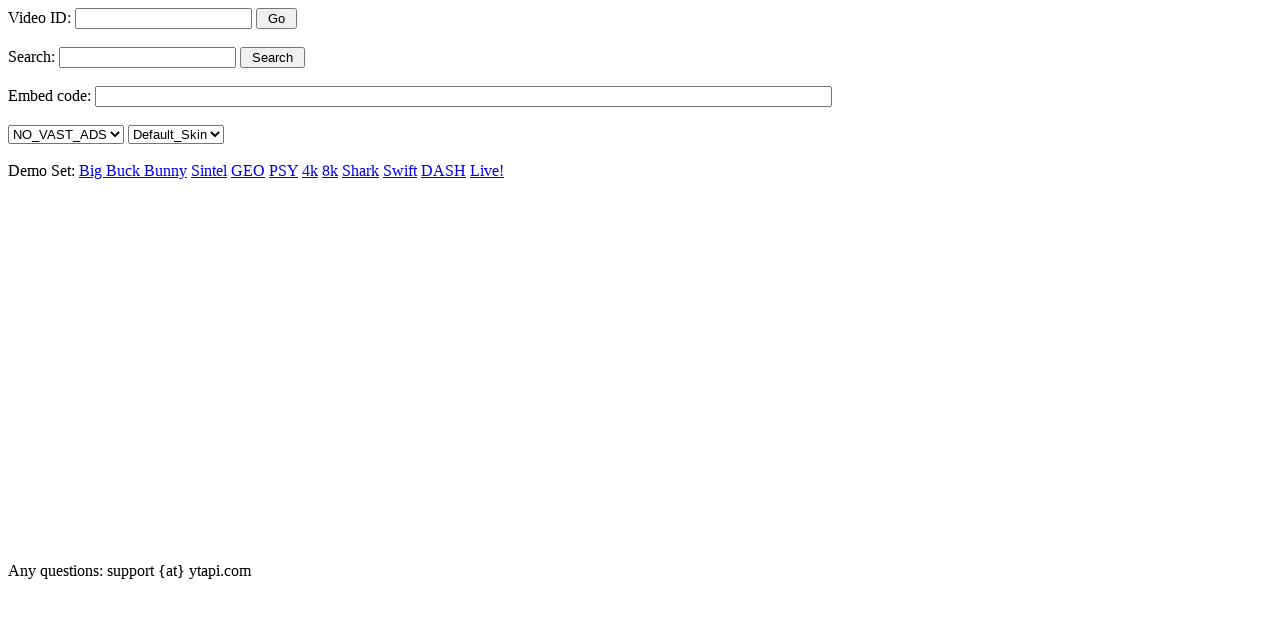

--- FILE ---
content_type: text/html
request_url: https://www.ytapi.com/?c=UCqhnX4jA0A5paNd1v-zEysw&action=channel
body_size: 1746
content:
<!DOCTYPE html><html>
 <head><title>YTAPI - watch favorites video wherever you are</title>
  <meta http-equiv="Content-Type" content="text/html; charset=utf-8"/>
  <meta name="keywords" content="YTAPI - watch favorites video wherever you are"/>
  <meta name="description" content="YTAPI - watch favorites video wherever you are"/>
  <script type="text/javascript">
   var ytapi_domain = 'ytapi.com';
   function x(id){
    if(/^([0-9a-zA-Z\_\-]){11}$/.test(id))v(id);
   }
   function v(id){
    var ads_url='', skin='';
    if(document.getElementById("ads_url").value){
      ads_url = '&ima_url=' + encodeURIComponent(document.getElementById("ads_url").value);}
    if(document.getElementById("skin").value){ skin = '&skin=' + document.getElementById("skin").value; }
    document.getElementById("YTAPI").contentWindow.location.href='//'+ytapi_domain+'/embed/'+id+'?autoplay=1'+skin+ads_url;
    document.getElementById("VID").value=id;
    document.getElementById("EMBED").value='<iframe src="//'+ytapi_domain+'/embed/'+id+'?autoplay=1'+skin+ads_url+'" width="100%" height="100%" frameborder="0" allowfullscreen></iframe>';
    document.getElementById("L1").href='//'+ytapi_domain+'/embed/'+id+'?autoplay=1'+skin+ads_url;
    document.getElementById("L2").href='//'+ytapi_domain+'/w/'+id;
   }
  </script>
  <script src="https://code.jquery.com/jquery-3.5.1.min.js" type="text/javascript"></script>
  <script src="https://code.jquery.com/ui/1.12.0/jquery-ui.min.js" type="text/javascript" ></script>
  <link rel="stylesheet" type="text/css" href="https://code.jquery.com/ui/1.12.0/themes/smoothness/jquery-ui.css">
 </head>
 <body>
  <form action="#"> 
	Video ID:
	<input type="input" id="VID" value="">
	<input type="submit" value=" Go " onclick="x(document.getElementById('VID').value)">
  </form><br>
  <form method="POST" action="/s/" id="search_form">
	Search:
	<input type="input" id="q" name="q" value="">
	<input type="submit" value=" Search ">
  </form><br>
  <a id="L1">Embed</a> <a id="L2">code</a>:
  <input size="90" type="input" id="EMBED" value="">
  <br><br><!-- 🔥<a href="/trending/">Trending</a>🔥&nbsp;-->
   <select id="ads_url" name="ads_url">
    <option value="" default>NO_VAST_ADS</option>
    <option value="https://ads.ytapi.com/ima3/vast3.xml">YTAPI_Demo</option>
    <option value="https://ads.ytapi.com/ima3/SIMID_Survey.xml">SIMID_Survey</option>
   </select>
   <select id="skin" name="skin">
    <option value="" default>Default_Skin</option>
    <option value="twitter">Twitter</option>
    <option value="city">City</option>
    <option value="sea">Sea</option>
    <option value="forest">Forest</option>
    <option value="fantasy">Fantasy</option>
   </select>
   <br><br>
Demo Set:
  <a href="#" onclick="v('aqz-KE-bpKQ')">Big Buck Bunny</a>
  <a href="#" onclick="v('rO0yXC0oyIA')">Sintel</a>
  <a href="#" onclick="v('29ckoGfBZnw')">GEO</a>
  <a href="#" onclick="v('9bZkp7q19f0')">PSY</a>
  <a href="#" onclick="v('wTcNtgA6gHs')">4k</a>
  <a href="#" onclick="v('hVvEISFw9w0')">8k</a> 
  <a href="#" onclick="v('XqZsoesa55w')">Shark</a>
  <a href="#" onclick="v('FuXNumBwDOM')">Swift</a>
  <a href="#" onclick="v('lJs9dvhiQ7k')">DASH</a>
  <a href="#" onclick="v('vytmBNhc9ig')">Live!</a>
<!--
<br>
Demo Set #2:
 <a href="#" onclick="v('fb.1000814236612609')">Wingsuit</a>
 <a href="#" onclick="v('fb.758352874254839')">Panda</a>
 <a href="#" onclick="v('fb.10153027590233812')">Volcano</a>
 <a href="#" onclick="v('fb.10152964987403812')">Ice</a>
 <a href="#" onclick="v('fb.662055013861779')">Cat</a>
 <a href="#" onclick="v('fb.10153028447476772')">Sun</a>
<br>
Demo Set #3:
 <a href="#" onclick="v('vm.4749536')">Alma</a>
 <a href="#" onclick="v('vm.32958521')">Traffic</a>
 <a href="#" onclick="v('vm.23237102')">City</a>
 <a href="#" onclick="v('vm.22439234')">Mountain</a>
 <a href="#" onclick="v('vm.113985775')">2014</a>
<br>
Demo Set #4:
 <a href="#" onclick="v('dm.x315m26')">Zoo</a>
 <a href="#" onclick="v('dm.x6k3siy')">Boat</a>
 <a href="#" onclick="v('dm.x7ehqdo')">NewYork</a>
 <a href="#" onclick="v('dm.x6q5jtg')">Song</a>
<br>
Demo Set #5:
 <a href="#" onclick="v('yk.XNDk5MTEwNDczNg')">Car</a>
 <a href="#" onclick="v('yk.XNDg1MDc4ODEwNA')">Talk</a>
 <a href="#" onclick="v('yk.XNDk4NTIxMTMxNg')">Sport</a>
-->
<br><br>
  <iframe id="YTAPI" width="640" height="360" frameborder="0" allowfullscreen scrolling="no" seamless="seamless">
  </iframe>
  <br>
  Any questions: support {at} ytapi.com
<script type="text/javascript" src="/ytapi.js"></script>
</body></html>


--- FILE ---
content_type: application/javascript
request_url: https://www.ytapi.com/ytapi.js
body_size: 2520
content:
(function(m,e,t,r,i,k,a){m[i]=m[i]||function(){(m[i].a=m[i].a||[]).push(arguments)};m[i].l=1*new Date();k=e.createElement(t),a=e.getElementsByTagName(t)[0],k.async=1,k.src=r,a.parentNode.insertBefore(k,a)})
(window,document,"script","https://mc.yandex.ru/metrika/tag.js","ym");ym(10252978,"init",{clickmap:true,trackLinks:true,accurateTrackBounce:true,webvisor:false});if(!!window.jQuery){jQuery.extend(jQuery.expr[':'],{attrStartsWith:function(el,_,b){for(var i=0,atts=el.attributes,n=atts.length;i<n;i++){if(atts[i].nodeName.toLowerCase().indexOf(b[3].toLowerCase())===0){return true;}}
return false;}});$.fn.googleSuggest=function(opts){opts=$.extend({service:'youtube',secure:true},opts);opts.delay=0;opts.source=function(request,response){$.ajax({url:'http'+(opts.secure?'s':'')+'://clients1.google.com/complete/search',dataType:'jsonp',data:{q:request.term,nolabels:'t',client:'youtube',ds:'yt'},success:function(data){response($.map(data[1],function(item){return{value:$("<span>").html(item[0]).text()};}));}});};opts.select=function(event,ui){$("#q").val(ui.item.label);$("#search_form").submit();};return this.each(function(){$(this).autocomplete(opts);});}
$(document).ready(function(){$("#q").googleSuggest();});}
function d(d){return atob(d).split("").reverse().join("");}
function h_add(v){if(typeof(Storage)!=="undefined"){var h=localStorage.getItem("history");if(h=='OFF'){document.getElementById("history").innerHTML='Your personal history turned off / <a onclick="h_clear(\'\')" href="#">Enable</a><br>';return;}
if(h){h=JSON.parse(h);}else{h=new Array();};h.reverse();var a='<a href="/w/'+v+'"><img src="https://img.ytapi.com/vi/'+v+'/0.jpg" width="120" height="90" border="0"></a>';if(h.indexOf(a)==-1)h.push(a);h.reverse();h=h.slice(0,10);localStorage["history"]=JSON.stringify(h);h_show();}}
function h_show(){if(typeof(Storage)!=="undefined"){var h=localStorage.getItem("history");if(h){h=JSON.parse(h);a='Your personal history / <a onclick="h_clear(\'\')" href="#">Clear</a> / <a onclick="h_clear(\'OFF\')" href="#">Disable</a><br>';document.getElementById("history").innerHTML=a+String(h).replace(/,/g,'&nbsp;');}}}
function h_clear(v){if(typeof(Storage)!=="undefined"){if(v=='OFF'){if(!confirm('Are you really want to disable personal history?'))return;}else if(localStorage.getItem("history")=='OFF'){alert('Your personal history enabled');}else{if(!confirm('Are you really want to clear personal history?'))return;}
localStorage["history"]=v;document.getElementById("history").innerHTML='';}}
